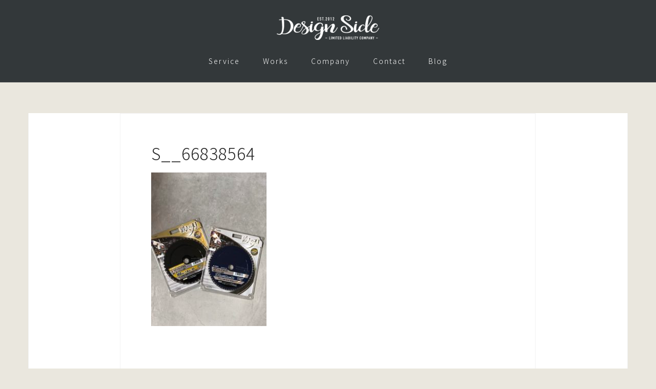

--- FILE ---
content_type: text/html; charset=UTF-8
request_url: https://d-side.jp/s__66838564/
body_size: 9906
content:
<!DOCTYPE html>
<html dir="ltr" lang="ja" prefix="og: https://ogp.me/ns#">
<head>
<meta charset="UTF-8">
<meta name="viewport" content="width=device-width, initial-scale=1">
<link rel="profile" href="https://gmpg.org/xfn/11">
<link rel="pingback" href="https://d-side.jp/xmlrpc.php">

<title>S__66838564 | DESIGN SIDE合同会社</title>
	<style>img:is([sizes="auto" i], [sizes^="auto," i]) { contain-intrinsic-size: 3000px 1500px }</style>
	
		<!-- All in One SEO 4.8.1.1 - aioseo.com -->
	<meta name="robots" content="max-image-preview:large" />
	<meta name="author" content="h.koumoto"/>
	<link rel="canonical" href="https://d-side.jp/s__66838564/" />
	<meta name="generator" content="All in One SEO (AIOSEO) 4.8.1.1" />
		<meta property="og:locale" content="ja_JP" />
		<meta property="og:site_name" content="DESIGN SIDE合同会社 | 姫路のデザイン・印刷" />
		<meta property="og:type" content="article" />
		<meta property="og:title" content="S__66838564 | DESIGN SIDE合同会社" />
		<meta property="og:url" content="https://d-side.jp/s__66838564/" />
		<meta property="og:image" content="https://d-side.jp/wp-content/uploads/2019/09/cropped-logo01-1.png" />
		<meta property="og:image:secure_url" content="https://d-side.jp/wp-content/uploads/2019/09/cropped-logo01-1.png" />
		<meta property="article:published_time" content="2020-08-24T05:10:42+00:00" />
		<meta property="article:modified_time" content="2020-08-24T05:10:42+00:00" />
		<meta name="twitter:card" content="summary" />
		<meta name="twitter:title" content="S__66838564 | DESIGN SIDE合同会社" />
		<meta name="twitter:image" content="https://d-side.jp/wp-content/uploads/2019/09/cropped-logo01-1.png" />
		<script type="application/ld+json" class="aioseo-schema">
			{"@context":"https:\/\/schema.org","@graph":[{"@type":"BreadcrumbList","@id":"https:\/\/d-side.jp\/s__66838564\/#breadcrumblist","itemListElement":[{"@type":"ListItem","@id":"https:\/\/d-side.jp\/#listItem","position":1,"name":"\u5bb6","item":"https:\/\/d-side.jp\/","nextItem":{"@type":"ListItem","@id":"https:\/\/d-side.jp\/s__66838564\/#listItem","name":"S__66838564"}},{"@type":"ListItem","@id":"https:\/\/d-side.jp\/s__66838564\/#listItem","position":2,"name":"S__66838564","previousItem":{"@type":"ListItem","@id":"https:\/\/d-side.jp\/#listItem","name":"\u5bb6"}}]},{"@type":"ItemPage","@id":"https:\/\/d-side.jp\/s__66838564\/#itempage","url":"https:\/\/d-side.jp\/s__66838564\/","name":"S__66838564 | DESIGN SIDE\u5408\u540c\u4f1a\u793e","inLanguage":"ja","isPartOf":{"@id":"https:\/\/d-side.jp\/#website"},"breadcrumb":{"@id":"https:\/\/d-side.jp\/s__66838564\/#breadcrumblist"},"author":{"@id":"https:\/\/d-side.jp\/author\/h-koumoto\/#author"},"creator":{"@id":"https:\/\/d-side.jp\/author\/h-koumoto\/#author"},"datePublished":"2020-08-24T14:10:42+09:00","dateModified":"2020-08-24T14:10:42+09:00"},{"@type":"Organization","@id":"https:\/\/d-side.jp\/#organization","name":"DESIGN SIDE\u5408\u540c\u4f1a\u793e","description":"\u59eb\u8def\u306e\u30c7\u30b6\u30a4\u30f3\u30fb\u5370\u5237","url":"https:\/\/d-side.jp\/","logo":{"@type":"ImageObject","url":"https:\/\/d-side.jp\/wp-content\/uploads\/2019\/09\/cropped-logo01-1.png","@id":"https:\/\/d-side.jp\/s__66838564\/#organizationLogo","width":200,"height":48},"image":{"@id":"https:\/\/d-side.jp\/s__66838564\/#organizationLogo"}},{"@type":"Person","@id":"https:\/\/d-side.jp\/author\/h-koumoto\/#author","url":"https:\/\/d-side.jp\/author\/h-koumoto\/","name":"h.koumoto","image":{"@type":"ImageObject","@id":"https:\/\/d-side.jp\/s__66838564\/#authorImage","url":"https:\/\/secure.gravatar.com\/avatar\/ae25227092e5f20ac195824becf10186?s=96&d=mm&r=g","width":96,"height":96,"caption":"h.koumoto"}},{"@type":"WebSite","@id":"https:\/\/d-side.jp\/#website","url":"https:\/\/d-side.jp\/","name":"DESIGN SIDE\u5408\u540c\u4f1a\u793e","description":"\u59eb\u8def\u306e\u30c7\u30b6\u30a4\u30f3\u30fb\u5370\u5237","inLanguage":"ja","publisher":{"@id":"https:\/\/d-side.jp\/#organization"}}]}
		</script>
		<!-- All in One SEO -->

<link rel='dns-prefetch' href='//stats.wp.com' />
<link rel='dns-prefetch' href='//fonts.googleapis.com' />
<link rel="alternate" type="application/rss+xml" title="DESIGN SIDE合同会社 &raquo; フィード" href="https://d-side.jp/feed/" />
<link rel="alternate" type="application/rss+xml" title="DESIGN SIDE合同会社 &raquo; コメントフィード" href="https://d-side.jp/comments/feed/" />
<script type="text/javascript">
/* <![CDATA[ */
window._wpemojiSettings = {"baseUrl":"https:\/\/s.w.org\/images\/core\/emoji\/15.0.3\/72x72\/","ext":".png","svgUrl":"https:\/\/s.w.org\/images\/core\/emoji\/15.0.3\/svg\/","svgExt":".svg","source":{"concatemoji":"https:\/\/d-side.jp\/wp-includes\/js\/wp-emoji-release.min.js?ver=6.7.4"}};
/*! This file is auto-generated */
!function(i,n){var o,s,e;function c(e){try{var t={supportTests:e,timestamp:(new Date).valueOf()};sessionStorage.setItem(o,JSON.stringify(t))}catch(e){}}function p(e,t,n){e.clearRect(0,0,e.canvas.width,e.canvas.height),e.fillText(t,0,0);var t=new Uint32Array(e.getImageData(0,0,e.canvas.width,e.canvas.height).data),r=(e.clearRect(0,0,e.canvas.width,e.canvas.height),e.fillText(n,0,0),new Uint32Array(e.getImageData(0,0,e.canvas.width,e.canvas.height).data));return t.every(function(e,t){return e===r[t]})}function u(e,t,n){switch(t){case"flag":return n(e,"\ud83c\udff3\ufe0f\u200d\u26a7\ufe0f","\ud83c\udff3\ufe0f\u200b\u26a7\ufe0f")?!1:!n(e,"\ud83c\uddfa\ud83c\uddf3","\ud83c\uddfa\u200b\ud83c\uddf3")&&!n(e,"\ud83c\udff4\udb40\udc67\udb40\udc62\udb40\udc65\udb40\udc6e\udb40\udc67\udb40\udc7f","\ud83c\udff4\u200b\udb40\udc67\u200b\udb40\udc62\u200b\udb40\udc65\u200b\udb40\udc6e\u200b\udb40\udc67\u200b\udb40\udc7f");case"emoji":return!n(e,"\ud83d\udc26\u200d\u2b1b","\ud83d\udc26\u200b\u2b1b")}return!1}function f(e,t,n){var r="undefined"!=typeof WorkerGlobalScope&&self instanceof WorkerGlobalScope?new OffscreenCanvas(300,150):i.createElement("canvas"),a=r.getContext("2d",{willReadFrequently:!0}),o=(a.textBaseline="top",a.font="600 32px Arial",{});return e.forEach(function(e){o[e]=t(a,e,n)}),o}function t(e){var t=i.createElement("script");t.src=e,t.defer=!0,i.head.appendChild(t)}"undefined"!=typeof Promise&&(o="wpEmojiSettingsSupports",s=["flag","emoji"],n.supports={everything:!0,everythingExceptFlag:!0},e=new Promise(function(e){i.addEventListener("DOMContentLoaded",e,{once:!0})}),new Promise(function(t){var n=function(){try{var e=JSON.parse(sessionStorage.getItem(o));if("object"==typeof e&&"number"==typeof e.timestamp&&(new Date).valueOf()<e.timestamp+604800&&"object"==typeof e.supportTests)return e.supportTests}catch(e){}return null}();if(!n){if("undefined"!=typeof Worker&&"undefined"!=typeof OffscreenCanvas&&"undefined"!=typeof URL&&URL.createObjectURL&&"undefined"!=typeof Blob)try{var e="postMessage("+f.toString()+"("+[JSON.stringify(s),u.toString(),p.toString()].join(",")+"));",r=new Blob([e],{type:"text/javascript"}),a=new Worker(URL.createObjectURL(r),{name:"wpTestEmojiSupports"});return void(a.onmessage=function(e){c(n=e.data),a.terminate(),t(n)})}catch(e){}c(n=f(s,u,p))}t(n)}).then(function(e){for(var t in e)n.supports[t]=e[t],n.supports.everything=n.supports.everything&&n.supports[t],"flag"!==t&&(n.supports.everythingExceptFlag=n.supports.everythingExceptFlag&&n.supports[t]);n.supports.everythingExceptFlag=n.supports.everythingExceptFlag&&!n.supports.flag,n.DOMReady=!1,n.readyCallback=function(){n.DOMReady=!0}}).then(function(){return e}).then(function(){var e;n.supports.everything||(n.readyCallback(),(e=n.source||{}).concatemoji?t(e.concatemoji):e.wpemoji&&e.twemoji&&(t(e.twemoji),t(e.wpemoji)))}))}((window,document),window._wpemojiSettings);
/* ]]> */
</script>
<link rel='stylesheet' id='bootstrap-css' href='https://d-side.jp/wp-content/themes/astrid/css/bootstrap/bootstrap.min.css?ver=1' type='text/css' media='all' />
<style id='wp-emoji-styles-inline-css' type='text/css'>

	img.wp-smiley, img.emoji {
		display: inline !important;
		border: none !important;
		box-shadow: none !important;
		height: 1em !important;
		width: 1em !important;
		margin: 0 0.07em !important;
		vertical-align: -0.1em !important;
		background: none !important;
		padding: 0 !important;
	}
</style>
<link rel='stylesheet' id='wp-block-library-css' href='https://d-side.jp/wp-includes/css/dist/block-library/style.min.css?ver=6.7.4' type='text/css' media='all' />
<style id='wp-block-library-inline-css' type='text/css'>
.has-text-align-justify{text-align:justify;}
</style>
<link rel='stylesheet' id='mediaelement-css' href='https://d-side.jp/wp-includes/js/mediaelement/mediaelementplayer-legacy.min.css?ver=4.2.17' type='text/css' media='all' />
<link rel='stylesheet' id='wp-mediaelement-css' href='https://d-side.jp/wp-includes/js/mediaelement/wp-mediaelement.min.css?ver=6.7.4' type='text/css' media='all' />
<style id='jetpack-sharing-buttons-style-inline-css' type='text/css'>
.jetpack-sharing-buttons__services-list{display:flex;flex-direction:row;flex-wrap:wrap;gap:0;list-style-type:none;margin:5px;padding:0}.jetpack-sharing-buttons__services-list.has-small-icon-size{font-size:12px}.jetpack-sharing-buttons__services-list.has-normal-icon-size{font-size:16px}.jetpack-sharing-buttons__services-list.has-large-icon-size{font-size:24px}.jetpack-sharing-buttons__services-list.has-huge-icon-size{font-size:36px}@media print{.jetpack-sharing-buttons__services-list{display:none!important}}ul.jetpack-sharing-buttons__services-list.has-background{padding:1.25em 2.375em}
</style>
<style id='classic-theme-styles-inline-css' type='text/css'>
/*! This file is auto-generated */
.wp-block-button__link{color:#fff;background-color:#32373c;border-radius:9999px;box-shadow:none;text-decoration:none;padding:calc(.667em + 2px) calc(1.333em + 2px);font-size:1.125em}.wp-block-file__button{background:#32373c;color:#fff;text-decoration:none}
</style>
<style id='global-styles-inline-css' type='text/css'>
:root{--wp--preset--aspect-ratio--square: 1;--wp--preset--aspect-ratio--4-3: 4/3;--wp--preset--aspect-ratio--3-4: 3/4;--wp--preset--aspect-ratio--3-2: 3/2;--wp--preset--aspect-ratio--2-3: 2/3;--wp--preset--aspect-ratio--16-9: 16/9;--wp--preset--aspect-ratio--9-16: 9/16;--wp--preset--color--black: #000000;--wp--preset--color--cyan-bluish-gray: #abb8c3;--wp--preset--color--white: #ffffff;--wp--preset--color--pale-pink: #f78da7;--wp--preset--color--vivid-red: #cf2e2e;--wp--preset--color--luminous-vivid-orange: #ff6900;--wp--preset--color--luminous-vivid-amber: #fcb900;--wp--preset--color--light-green-cyan: #7bdcb5;--wp--preset--color--vivid-green-cyan: #00d084;--wp--preset--color--pale-cyan-blue: #8ed1fc;--wp--preset--color--vivid-cyan-blue: #0693e3;--wp--preset--color--vivid-purple: #9b51e0;--wp--preset--gradient--vivid-cyan-blue-to-vivid-purple: linear-gradient(135deg,rgba(6,147,227,1) 0%,rgb(155,81,224) 100%);--wp--preset--gradient--light-green-cyan-to-vivid-green-cyan: linear-gradient(135deg,rgb(122,220,180) 0%,rgb(0,208,130) 100%);--wp--preset--gradient--luminous-vivid-amber-to-luminous-vivid-orange: linear-gradient(135deg,rgba(252,185,0,1) 0%,rgba(255,105,0,1) 100%);--wp--preset--gradient--luminous-vivid-orange-to-vivid-red: linear-gradient(135deg,rgba(255,105,0,1) 0%,rgb(207,46,46) 100%);--wp--preset--gradient--very-light-gray-to-cyan-bluish-gray: linear-gradient(135deg,rgb(238,238,238) 0%,rgb(169,184,195) 100%);--wp--preset--gradient--cool-to-warm-spectrum: linear-gradient(135deg,rgb(74,234,220) 0%,rgb(151,120,209) 20%,rgb(207,42,186) 40%,rgb(238,44,130) 60%,rgb(251,105,98) 80%,rgb(254,248,76) 100%);--wp--preset--gradient--blush-light-purple: linear-gradient(135deg,rgb(255,206,236) 0%,rgb(152,150,240) 100%);--wp--preset--gradient--blush-bordeaux: linear-gradient(135deg,rgb(254,205,165) 0%,rgb(254,45,45) 50%,rgb(107,0,62) 100%);--wp--preset--gradient--luminous-dusk: linear-gradient(135deg,rgb(255,203,112) 0%,rgb(199,81,192) 50%,rgb(65,88,208) 100%);--wp--preset--gradient--pale-ocean: linear-gradient(135deg,rgb(255,245,203) 0%,rgb(182,227,212) 50%,rgb(51,167,181) 100%);--wp--preset--gradient--electric-grass: linear-gradient(135deg,rgb(202,248,128) 0%,rgb(113,206,126) 100%);--wp--preset--gradient--midnight: linear-gradient(135deg,rgb(2,3,129) 0%,rgb(40,116,252) 100%);--wp--preset--font-size--small: 13px;--wp--preset--font-size--medium: 20px;--wp--preset--font-size--large: 36px;--wp--preset--font-size--x-large: 42px;--wp--preset--spacing--20: 0.44rem;--wp--preset--spacing--30: 0.67rem;--wp--preset--spacing--40: 1rem;--wp--preset--spacing--50: 1.5rem;--wp--preset--spacing--60: 2.25rem;--wp--preset--spacing--70: 3.38rem;--wp--preset--spacing--80: 5.06rem;--wp--preset--shadow--natural: 6px 6px 9px rgba(0, 0, 0, 0.2);--wp--preset--shadow--deep: 12px 12px 50px rgba(0, 0, 0, 0.4);--wp--preset--shadow--sharp: 6px 6px 0px rgba(0, 0, 0, 0.2);--wp--preset--shadow--outlined: 6px 6px 0px -3px rgba(255, 255, 255, 1), 6px 6px rgba(0, 0, 0, 1);--wp--preset--shadow--crisp: 6px 6px 0px rgba(0, 0, 0, 1);}:where(.is-layout-flex){gap: 0.5em;}:where(.is-layout-grid){gap: 0.5em;}body .is-layout-flex{display: flex;}.is-layout-flex{flex-wrap: wrap;align-items: center;}.is-layout-flex > :is(*, div){margin: 0;}body .is-layout-grid{display: grid;}.is-layout-grid > :is(*, div){margin: 0;}:where(.wp-block-columns.is-layout-flex){gap: 2em;}:where(.wp-block-columns.is-layout-grid){gap: 2em;}:where(.wp-block-post-template.is-layout-flex){gap: 1.25em;}:where(.wp-block-post-template.is-layout-grid){gap: 1.25em;}.has-black-color{color: var(--wp--preset--color--black) !important;}.has-cyan-bluish-gray-color{color: var(--wp--preset--color--cyan-bluish-gray) !important;}.has-white-color{color: var(--wp--preset--color--white) !important;}.has-pale-pink-color{color: var(--wp--preset--color--pale-pink) !important;}.has-vivid-red-color{color: var(--wp--preset--color--vivid-red) !important;}.has-luminous-vivid-orange-color{color: var(--wp--preset--color--luminous-vivid-orange) !important;}.has-luminous-vivid-amber-color{color: var(--wp--preset--color--luminous-vivid-amber) !important;}.has-light-green-cyan-color{color: var(--wp--preset--color--light-green-cyan) !important;}.has-vivid-green-cyan-color{color: var(--wp--preset--color--vivid-green-cyan) !important;}.has-pale-cyan-blue-color{color: var(--wp--preset--color--pale-cyan-blue) !important;}.has-vivid-cyan-blue-color{color: var(--wp--preset--color--vivid-cyan-blue) !important;}.has-vivid-purple-color{color: var(--wp--preset--color--vivid-purple) !important;}.has-black-background-color{background-color: var(--wp--preset--color--black) !important;}.has-cyan-bluish-gray-background-color{background-color: var(--wp--preset--color--cyan-bluish-gray) !important;}.has-white-background-color{background-color: var(--wp--preset--color--white) !important;}.has-pale-pink-background-color{background-color: var(--wp--preset--color--pale-pink) !important;}.has-vivid-red-background-color{background-color: var(--wp--preset--color--vivid-red) !important;}.has-luminous-vivid-orange-background-color{background-color: var(--wp--preset--color--luminous-vivid-orange) !important;}.has-luminous-vivid-amber-background-color{background-color: var(--wp--preset--color--luminous-vivid-amber) !important;}.has-light-green-cyan-background-color{background-color: var(--wp--preset--color--light-green-cyan) !important;}.has-vivid-green-cyan-background-color{background-color: var(--wp--preset--color--vivid-green-cyan) !important;}.has-pale-cyan-blue-background-color{background-color: var(--wp--preset--color--pale-cyan-blue) !important;}.has-vivid-cyan-blue-background-color{background-color: var(--wp--preset--color--vivid-cyan-blue) !important;}.has-vivid-purple-background-color{background-color: var(--wp--preset--color--vivid-purple) !important;}.has-black-border-color{border-color: var(--wp--preset--color--black) !important;}.has-cyan-bluish-gray-border-color{border-color: var(--wp--preset--color--cyan-bluish-gray) !important;}.has-white-border-color{border-color: var(--wp--preset--color--white) !important;}.has-pale-pink-border-color{border-color: var(--wp--preset--color--pale-pink) !important;}.has-vivid-red-border-color{border-color: var(--wp--preset--color--vivid-red) !important;}.has-luminous-vivid-orange-border-color{border-color: var(--wp--preset--color--luminous-vivid-orange) !important;}.has-luminous-vivid-amber-border-color{border-color: var(--wp--preset--color--luminous-vivid-amber) !important;}.has-light-green-cyan-border-color{border-color: var(--wp--preset--color--light-green-cyan) !important;}.has-vivid-green-cyan-border-color{border-color: var(--wp--preset--color--vivid-green-cyan) !important;}.has-pale-cyan-blue-border-color{border-color: var(--wp--preset--color--pale-cyan-blue) !important;}.has-vivid-cyan-blue-border-color{border-color: var(--wp--preset--color--vivid-cyan-blue) !important;}.has-vivid-purple-border-color{border-color: var(--wp--preset--color--vivid-purple) !important;}.has-vivid-cyan-blue-to-vivid-purple-gradient-background{background: var(--wp--preset--gradient--vivid-cyan-blue-to-vivid-purple) !important;}.has-light-green-cyan-to-vivid-green-cyan-gradient-background{background: var(--wp--preset--gradient--light-green-cyan-to-vivid-green-cyan) !important;}.has-luminous-vivid-amber-to-luminous-vivid-orange-gradient-background{background: var(--wp--preset--gradient--luminous-vivid-amber-to-luminous-vivid-orange) !important;}.has-luminous-vivid-orange-to-vivid-red-gradient-background{background: var(--wp--preset--gradient--luminous-vivid-orange-to-vivid-red) !important;}.has-very-light-gray-to-cyan-bluish-gray-gradient-background{background: var(--wp--preset--gradient--very-light-gray-to-cyan-bluish-gray) !important;}.has-cool-to-warm-spectrum-gradient-background{background: var(--wp--preset--gradient--cool-to-warm-spectrum) !important;}.has-blush-light-purple-gradient-background{background: var(--wp--preset--gradient--blush-light-purple) !important;}.has-blush-bordeaux-gradient-background{background: var(--wp--preset--gradient--blush-bordeaux) !important;}.has-luminous-dusk-gradient-background{background: var(--wp--preset--gradient--luminous-dusk) !important;}.has-pale-ocean-gradient-background{background: var(--wp--preset--gradient--pale-ocean) !important;}.has-electric-grass-gradient-background{background: var(--wp--preset--gradient--electric-grass) !important;}.has-midnight-gradient-background{background: var(--wp--preset--gradient--midnight) !important;}.has-small-font-size{font-size: var(--wp--preset--font-size--small) !important;}.has-medium-font-size{font-size: var(--wp--preset--font-size--medium) !important;}.has-large-font-size{font-size: var(--wp--preset--font-size--large) !important;}.has-x-large-font-size{font-size: var(--wp--preset--font-size--x-large) !important;}
:where(.wp-block-post-template.is-layout-flex){gap: 1.25em;}:where(.wp-block-post-template.is-layout-grid){gap: 1.25em;}
:where(.wp-block-columns.is-layout-flex){gap: 2em;}:where(.wp-block-columns.is-layout-grid){gap: 2em;}
:root :where(.wp-block-pullquote){font-size: 1.5em;line-height: 1.6;}
</style>
<link rel='stylesheet' id='social_share_with_floating_bar-frontend-css' href='https://d-side.jp/wp-content/plugins/social-share-with-floating-bar/assets/css/frontend.min.css?ver=1.0.0' type='text/css' media='all' />
<link rel='stylesheet' id='astrid-style-css' href='https://d-side.jp/wp-content/themes/astrid/style.css?ver=6.7.4' type='text/css' media='all' />
<style id='astrid-style-inline-css' type='text/css'>
.site-header.has-header { position: absolute;background-color:transparent;padding:15px 0;}
.site-header.header-scrolled {padding:15px 0;}
.header-clone {display:none;}
.site-header .container { display: block;}
.site-branding { width: 100%; text-align: center;margin-bottom:15px;padding-top:15px;}
.main-navigation { width: 100%;float: none; clear:both;}
.main-navigation ul { float: none;text-align:center;}
.main-navigation li { float: none; display: inline-block;}
.main-navigation ul ul li { display: block; text-align: left;}
.woocommerce .woocommerce-message:before,.woocommerce #payment #place_order,.woocommerce-page #payment #place_order,.woocommerce .cart .button, .woocommerce .cart input.button,.woocommerce-cart .wc-proceed-to-checkout a.checkout-button,.woocommerce #review_form #respond .form-submit input,.woocommerce a.button,.woocommerce div.product form.cart .button,.woocommerce .star-rating,.page-header .page-title .fa,.site-footer a:hover,.footer-info a:hover,.footer-widgets a:hover,.testimonial-title a:hover,.employee-title a:hover,.fact .fa,.service-title a:hover,.widget-area .widget a:hover,.entry-meta a:hover,.entry-footer a:hover,.entry-title a:hover,.comment-navigation a:hover,.posts-navigation a:hover,.post-navigation a:hover,.main-navigation a:hover,.main-navigation li.focus > a,a,a:hover,button,.button,input[type="button"],input[type="reset"],input[type="submit"] { color:#ef9423}
.social-menu-widget a,.woocommerce span.onsale,.woocommerce #payment #place_order:hover, .woocommerce-page #payment #place_order:hover,.woocommerce .cart .button:hover, .woocommerce .cart input.button:hover,.woocommerce-cart .wc-proceed-to-checkout a.checkout-button:hover,.woocommerce #review_form #respond .form-submit input:hover,.woocommerce div.product form.cart .button:hover,.woocommerce a.button:hover,.preloader-inner ul li,.progress-animate,button:hover,.button:hover,input[type="button"]:hover,input[type="reset"]:hover,input[type="submit"]:hover { background-color:#ef9423}
.woocommerce .woocommerce-message,.woocommerce #payment #place_order,.woocommerce-page #payment #place_order,.woocommerce .cart .button, .woocommerce .cart input.button,.woocommerce-cart .wc-proceed-to-checkout a.checkout-button,.woocommerce #review_form #respond .form-submit input,.woocommerce a.button,.woocommerce div.product form.cart .button,.main-navigation li a::after,.main-navigation li a::before,button,.button,input[type="button"],input[type="reset"],input[type="submit"] { border-color:#ef9423}
.site-title a,.site-title a:hover { color:#ffffff}
.site-description { color:#BDBDBD}
.site-header,.site-header.header-scrolled { background-color:rgba(32,37,41,0.9)}
@media only screen and (max-width: 1024px) { .site-header.has-header,.site-header.has-video,.site-header.has-single,.site-header.has-shortcode { background-color:rgba(32,37,41,0.9)} }
body, .widget-area .widget, .widget-area .widget a { color:#656D6D}
.footer-widgets, .site-footer, .footer-info { background-color:#202529}
body { font-family: 'Noto Sans JP', sans-serif;}
h1, h2, h3, h4, h5, h6, .fact .fact-number, .fact .fact-name, .site-title { font-family: 'Noto Sans JP', sans-serif;}
.site-title { font-size:34px; }
.site-description { font-size:14px; }
h1 { font-size:32px; }
h2 { font-size:24px; }
h3 { font-size:21px; }
h4 { font-size:16px; }
h5 { font-size:16px; }
h6 { font-size:14px; }
body { font-size:16px; }

</style>
<link rel='stylesheet' id='astrid-body-fonts-css' href='//fonts.googleapis.com/css?family=Noto+Sans+JP%3A300%2C500&#038;ver=6.7.4' type='text/css' media='all' />
<link rel='stylesheet' id='astrid-headings-fonts-css' href='//fonts.googleapis.com/css?family=Noto+Sans+JP%3A300%2C500&#038;ver=6.7.4' type='text/css' media='all' />
<link rel='stylesheet' id='font-awesome-css' href='https://d-side.jp/wp-content/themes/astrid/fonts/font-awesome.min.css?ver=6.7.4' type='text/css' media='all' />
<style id='akismet-widget-style-inline-css' type='text/css'>

			.a-stats {
				--akismet-color-mid-green: #357b49;
				--akismet-color-white: #fff;
				--akismet-color-light-grey: #f6f7f7;

				max-width: 350px;
				width: auto;
			}

			.a-stats * {
				all: unset;
				box-sizing: border-box;
			}

			.a-stats strong {
				font-weight: 600;
			}

			.a-stats a.a-stats__link,
			.a-stats a.a-stats__link:visited,
			.a-stats a.a-stats__link:active {
				background: var(--akismet-color-mid-green);
				border: none;
				box-shadow: none;
				border-radius: 8px;
				color: var(--akismet-color-white);
				cursor: pointer;
				display: block;
				font-family: -apple-system, BlinkMacSystemFont, 'Segoe UI', 'Roboto', 'Oxygen-Sans', 'Ubuntu', 'Cantarell', 'Helvetica Neue', sans-serif;
				font-weight: 500;
				padding: 12px;
				text-align: center;
				text-decoration: none;
				transition: all 0.2s ease;
			}

			/* Extra specificity to deal with TwentyTwentyOne focus style */
			.widget .a-stats a.a-stats__link:focus {
				background: var(--akismet-color-mid-green);
				color: var(--akismet-color-white);
				text-decoration: none;
			}

			.a-stats a.a-stats__link:hover {
				filter: brightness(110%);
				box-shadow: 0 4px 12px rgba(0, 0, 0, 0.06), 0 0 2px rgba(0, 0, 0, 0.16);
			}

			.a-stats .count {
				color: var(--akismet-color-white);
				display: block;
				font-size: 1.5em;
				line-height: 1.4;
				padding: 0 13px;
				white-space: nowrap;
			}
		
</style>
<script type="text/javascript" src="https://d-side.jp/wp-includes/js/jquery/jquery.min.js?ver=3.7.1" id="jquery-core-js"></script>
<script type="text/javascript" src="https://d-side.jp/wp-includes/js/jquery/jquery-migrate.min.js?ver=3.4.1" id="jquery-migrate-js"></script>
<link rel="https://api.w.org/" href="https://d-side.jp/wp-json/" /><link rel="alternate" title="JSON" type="application/json" href="https://d-side.jp/wp-json/wp/v2/media/754" /><link rel="EditURI" type="application/rsd+xml" title="RSD" href="https://d-side.jp/xmlrpc.php?rsd" />
<meta name="generator" content="WordPress 6.7.4" />
<link rel='shortlink' href='https://d-side.jp/?p=754' />
<link rel="alternate" title="oEmbed (JSON)" type="application/json+oembed" href="https://d-side.jp/wp-json/oembed/1.0/embed?url=https%3A%2F%2Fd-side.jp%2Fs__66838564%2F" />
<link rel="alternate" title="oEmbed (XML)" type="text/xml+oembed" href="https://d-side.jp/wp-json/oembed/1.0/embed?url=https%3A%2F%2Fd-side.jp%2Fs__66838564%2F&#038;format=xml" />
	<style>img#wpstats{display:none}</style>
		<style type="text/css" id="custom-background-css">
body.custom-background { background-color: #eae7de; }
</style>
	<link rel="icon" href="https://d-side.jp/wp-content/uploads/2019/05/logo-150x150.png" sizes="32x32" />
<link rel="icon" href="https://d-side.jp/wp-content/uploads/2019/05/logo-e1557965719197.png" sizes="192x192" />
<link rel="apple-touch-icon" href="https://d-side.jp/wp-content/uploads/2019/05/logo-e1557965719197.png" />
<meta name="msapplication-TileImage" content="https://d-side.jp/wp-content/uploads/2019/05/logo-e1557965719197.png" />
		<style type="text/css" id="wp-custom-css">
			.site-copyright{
	display:none;
}

table th,table td{
	text-align:center;
}
h4.header-subtext{
font-size:2.3em;
}
h3.header-text {
	font-size:1.2em;
}


/*以下コピー　*/

.post-2{
	text-align:center;
}
.post-2 .entry-content{

	width:90%;
	margin-left:auto;
	margin-right:auto;
	
}
.post-2 .entry-content p{
	display:inline;
		border-bottom:1px dotted #000;
	line-height:2.5em;
	padding-bottom:5px;
}
.menu-pick{
	width:25%;
	float:left;
	text-align:center;
	margin:20px;
}
.menu-pick img{
	width:75%;
}
.al-l{
	text-align
		:left;
}
textarea{
	height:100px;
	width:100%;
	}
.footer-branding{
	width:50%;
}
#wpcf7-f102-o1{
	margin-top:30px;
	width:100%;
}
.sur-tex{
	font-size:13px;
	font-weight:normal;
	display:block;
	margin-top:20px;
	line-height:1.5em;
	width:80%;
	margin-left:auto;
	margin-right:auto;
	text-align:left;
	
}
.skill{
	margin-top:30px;
}
.service-content h3.service-title a{
	pointer-events:none;
}
.header-image::after{
	background-color: rgba(37, 46, 53, 0.8);
}
.fact .fact-number{
	font-size:24px;
}
.fact{
	width:30%;
}
.fact .fact-name{
	font-size:15px;
	line-height:1.8em;
}
.header-text{
	font-size:40px;
}
.atframework_skills_widget .container{
	width:850px;
}
.social-menu-widget a{
	background-color:#4267b2;
}
.employee-thumb img{
	width:70%;
}
.employee-title{
	background-color:#ffffff;
}
.employee-title a{
color:#000000;
}
.prof-img{
	text-align:center;
}
#custom_html-9 .widget-title{
	text-align:center;
}
.footer-plof{
	border-bottom:solid #dbdbdb 1px;
	padding-bottom:5px;
	color:#dbdbdb ;
	width:60%;
}
#content .container{
	display:flex;
	flex-wrap:nowrap;
	justify-content:space-between;
}
.header-info{
	top:50%;
}
@media screen and (max-width: 1024px) {
	.container{
	display:block;
	flex-wrap:wrap;
}
	.content-area{
		width:100%;
		margin:0px;
	}
	@media screen and (max-width: 789px) {
}
.footer-branding{
	width:100%;
}

}
	input{
		width:100%;
	}

.atten{
	border:1px solid #ff0000;
	color:#ff0000;
	font-weight:bold;
	font-size:20px;
	padding:20px;
}
.red{
	color:#ff0000;
	font-weight:bold;
}		</style>
		</head>

<body data-rsssl=1 class="attachment attachment-template-default single single-attachment postid-754 attachmentid-754 attachment-jpeg custom-background wp-custom-logo">

<div class="preloader">
<div class="preloader-inner">
	<ul><li></li><li></li><li></li><li></li><li></li><li></li></ul>
</div>
</div>

<div id="page" class="site">
	<a class="skip-link screen-reader-text" href="#content">コンテンツへスキップ</a>

	<header id="masthead" class="site-header " role="banner">
		<div class="container">
			<div class="site-branding col-md-4 col-sm-6 col-xs-12">
				<a href="https://d-side.jp/" class="custom-logo-link" rel="home"><img width="200" height="48" src="https://d-side.jp/wp-content/uploads/2019/09/cropped-logo01-1.png" class="custom-logo" alt="DESIGN SIDE合同会社" decoding="async" srcset="https://d-side.jp/wp-content/uploads/2019/09/cropped-logo01-1.png 200w, https://d-side.jp/wp-content/uploads/2019/09/cropped-logo01-1-100x24.png 100w" sizes="(max-width: 200px) 100vw, 200px" /></a>			</div>
			<div class="btn-menu col-md-8 col-sm-6 col-xs-12"><i class="fa fa-navicon"></i></div>
			<nav id="mainnav" class="main-navigation col-md-8 col-sm-6 col-xs-12" role="navigation">
				<div class="menu-main-container"><ul id="primary-menu" class="menu"><li id="menu-item-648" class="menu-item menu-item-type-custom menu-item-object-custom menu-item-has-children menu-item-648"><a href="#######">Service</a>
<ul class="sub-menu">
	<li id="menu-item-212" class="menu-item menu-item-type-post_type menu-item-object-page menu-item-212"><a href="https://d-side.jp/service/design/">DESIGN／デザイン</a></li>
	<li id="menu-item-220" class="menu-item menu-item-type-post_type menu-item-object-page menu-item-220"><a href="https://d-side.jp/service/print/">PRINT／印刷</a></li>
	<li id="menu-item-223" class="menu-item menu-item-type-post_type menu-item-object-page menu-item-223"><a href="https://d-side.jp/service/sign/">SIGN／看板</a></li>
	<li id="menu-item-226" class="menu-item menu-item-type-post_type menu-item-object-page menu-item-226"><a href="https://d-side.jp/service/op/">OP／大判プリント</a></li>
</ul>
</li>
<li id="menu-item-1050" class="menu-item menu-item-type-taxonomy menu-item-object-category menu-item-1050"><a href="https://d-side.jp/category/works/">Works</a></li>
<li id="menu-item-26" class="menu-item menu-item-type-post_type menu-item-object-page menu-item-26"><a href="https://d-side.jp/info-ds/">Company</a></li>
<li id="menu-item-80" class="menu-item menu-item-type-post_type menu-item-object-page menu-item-80"><a href="https://d-side.jp/%e3%81%8a%e5%95%8f%e5%90%88%e3%81%9b/">Contact</a></li>
<li id="menu-item-1055" class="menu-item menu-item-type-taxonomy menu-item-object-category menu-item-1055"><a href="https://d-side.jp/category/blog/">Blog</a></li>
</ul></div>			</nav><!-- #site-navigation -->
		</div>
	</header><!-- #masthead -->

			<div class="header-clone"></div>
		

				
	
	<div id="content" class="site-content">
		<div class="container">
	<div id="primary" class="content-area">
		<main id="main" class="site-main" role="main">

		
<article id="post-754" class="post-754 attachment type-attachment status-inherit hentry clearfix">


	<header class="entry-header">
		<h1 class="entry-title">S__66838564</h1>	</header><!-- .entry-header -->	

	
		<div class="entry-content">
		<p class="attachment"><a href='https://d-side.jp/wp-content/uploads/2020/08/S__66838564.jpg'><img fetchpriority="high" decoding="async" width="225" height="300" src="https://d-side.jp/wp-content/uploads/2020/08/S__66838564-225x300.jpg" class="attachment-medium size-medium" alt="" srcset="https://d-side.jp/wp-content/uploads/2020/08/S__66838564-225x300.jpg 225w, https://d-side.jp/wp-content/uploads/2020/08/S__66838564-768x1024.jpg 768w, https://d-side.jp/wp-content/uploads/2020/08/S__66838564-700x934.jpg 700w, https://d-side.jp/wp-content/uploads/2020/08/S__66838564-520x694.jpg 520w, https://d-side.jp/wp-content/uploads/2020/08/S__66838564-360x480.jpg 360w, https://d-side.jp/wp-content/uploads/2020/08/S__66838564-250x333.jpg 250w, https://d-side.jp/wp-content/uploads/2020/08/S__66838564-100x133.jpg 100w, https://d-side.jp/wp-content/uploads/2020/08/S__66838564.jpg 1108w" sizes="(max-width: 225px) 100vw, 225px" /></a></p>
	</div>
	
			
		<footer class="entry-footer">
			</footer><!-- .entry-footer -->
	</article><!-- #post-## -->

	<nav class="navigation post-navigation" aria-label="投稿">
		<h2 class="screen-reader-text">投稿ナビゲーション</h2>
		<div class="nav-links"><div class="nav-previous"><a href="https://d-side.jp/s__66838564/" rel="prev">S__66838564</a></div></div>
	</nav>
		</main><!-- #main -->
	</div><!-- #primary -->


		</div>
	</div><!-- #content -->

	<div class="footer-wrapper">
				
						<div class="footer-info">
			<div class="container">
				<div class="footer-branding"><a href="https://d-side.jp/" title="DESIGN SIDE合同会社"><img class="footer-logo" src="https://d-side.jp/wp-content/uploads/2019/09/logo01S.png" alt="DESIGN SIDE合同会社" /></a></div>				<div class="footer-contact"><div class="footer-contact-block"><i class="fa fa-home"></i><span>姫路市幸町38</span></div><div class="footer-contact-block"><i class="fa fa-envelope"></i><span><a href="mailto:in&#102;o&#064;&#100;&#045;&#115;ide&#046;&#106;p">in&#102;o&#064;&#100;&#045;&#115;ide&#046;&#106;p</a></span></div></div>			</div>
		</div>
		
		<footer id="colophon" class="site-footer" role="contentinfo">	
			<div class="site-info container">
				<nav id="footernav" class="footer-navigation" role="navigation">
					<div class="menu-footer-container"><ul id="footer-menu" class="menu"><li id="menu-item-290" class="menu-item menu-item-type-post_type menu-item-object-page menu-item-home menu-item-290"><a href="https://d-side.jp/">©&#xfe0f;2023 DESIGN SIDE</a></li>
<li id="menu-item-282" class="menu-item menu-item-type-post_type menu-item-object-page menu-item-privacy-policy menu-item-282"><a rel="privacy-policy" href="https://d-side.jp/privacy-policy/">Privacy Policy</a></li>
</ul></div>				</nav><!-- #site-navigation -->
				<div class="site-copyright">
					<a href="https://ja.wordpress.org/">Powered by WordPress</a><span class="sep"> | </span>テーマ: <a href="http://athemes.com/theme/astrid" rel="nofollow">Astrid</a> by aThemes.				</div>
			</div><!-- .site-info -->
		</footer><!-- #colophon -->
	</div>

</div><!-- #page -->

<script type="text/javascript" src="https://d-side.jp/wp-content/themes/astrid/js/main.js?ver=6.7.4" id="astrid-main-js"></script>
<script type="text/javascript" src="https://d-side.jp/wp-content/themes/astrid/js/scripts.min.js?ver=20210510" id="astrid-scripts-js"></script>
<!--[if lt IE 9]>
<script type="text/javascript" src="https://d-side.jp/wp-content/themes/astrid/js/html5shiv.js?ver=6.7.4" id="astrid-html5shiv-js"></script>
<![endif]-->
<script type="text/javascript" src="https://stats.wp.com/e-202604.js" id="jetpack-stats-js" data-wp-strategy="defer"></script>
<script type="text/javascript" id="jetpack-stats-js-after">
/* <![CDATA[ */
_stq = window._stq || [];
_stq.push([ "view", JSON.parse("{\"v\":\"ext\",\"blog\":\"179976240\",\"post\":\"754\",\"tz\":\"9\",\"srv\":\"d-side.jp\",\"j\":\"1:13.1.4\"}") ]);
_stq.push([ "clickTrackerInit", "179976240", "754" ]);
/* ]]> */
</script>

</body>
</html>
